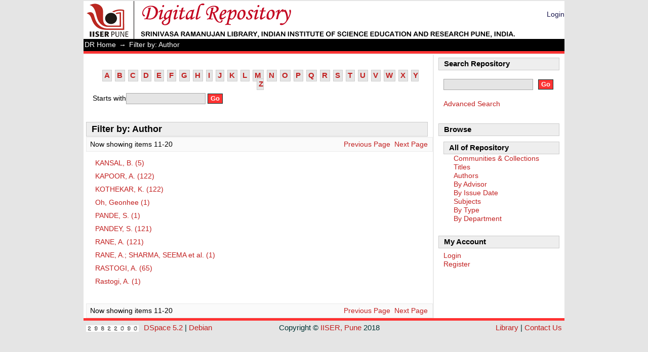

--- FILE ---
content_type: text/html;charset=utf-8
request_url: http://dr.iiserpune.ac.in:8080/xmlui/search-filter?field=author&offset=10&filtertype_0=subject&filtertype_1=author&filter_relational_operator_1=equals&filter_relational_operator_0=equals&filter_1=DUBE%2C+SOURABH&filter_0=2019
body_size: 27689
content:
<?xml version="1.0" encoding="UTF-8"?>
<!DOCTYPE html PUBLIC "-//W3C//DTD XHTML 1.0 Strict//EN" "http://www.w3.org/TR/xhtml1/DTD/xhtml1-strict.dtd">
<html xmlns="http://www.w3.org/1999/xhtml" class="no-js">
<head>
<meta content="text/html; charset=UTF-8" http-equiv="Content-Type" />
<meta content="IE=edge,chrome=1" http-equiv="X-UA-Compatible" />
<meta content="width=device-width; initial-scale=1.0; maximum-scale=1.0;" name="viewport" />
<link rel="shortcut icon" href="/xmlui/themes/Mirage/images/favicon.ico" />
<link rel="apple-touch-icon" href="/xmlui/themes/Mirage/images/apple-touch-icon.png" />
<meta name="Generator" content="DSpace 5.2" />
<link type="text/css" rel="stylesheet" media="screen" href="/xmlui/themes/Mirage/lib/css/reset.css" />
<link type="text/css" rel="stylesheet" media="screen" href="/xmlui/themes/Mirage/lib/css/base.css" />
<link type="text/css" rel="stylesheet" media="screen" href="/xmlui/themes/Mirage/lib/css/helper.css" />
<link type="text/css" rel="stylesheet" media="screen" href="/xmlui/themes/Mirage/lib/css/jquery-ui-1.8.15.custom.css" />
<link type="text/css" rel="stylesheet" media="screen" href="/xmlui/themes/Mirage/lib/css/style.css" />
<link type="text/css" rel="stylesheet" media="screen" href="/xmlui/themes/Mirage/lib/css/authority-control.css" />
<link type="text/css" rel="stylesheet" media="handheld" href="/xmlui/themes/Mirage/lib/css/handheld.css" />
<link type="text/css" rel="stylesheet" media="print" href="/xmlui/themes/Mirage/lib/css/print.css" />
<link type="text/css" rel="stylesheet" media="all" href="/xmlui/themes/Mirage/lib/css/media.css" />
<link type="application/opensearchdescription+xml" rel="search" href="http://dr.iiserpune.ac.in:8080/xmlui/open-search/description.xml" title="DSpace" />
<script type="text/javascript">
                                //Clear default text of empty text areas on focus
                                function tFocus(element)
                                {
                                        if (element.value == ' '){element.value='';}
                                }
                                //Clear default text of empty text areas on submit
                                function tSubmit(form)
                                {
                                        var defaultedElements = document.getElementsByTagName("textarea");
                                        for (var i=0; i != defaultedElements.length; i++){
                                                if (defaultedElements[i].value == ' '){
                                                        defaultedElements[i].value='';}}
                                }
                                //Disable pressing 'enter' key to submit a form (otherwise pressing 'enter' causes a submission to start over)
                                function disableEnterKey(e)
                                {
                                     var key;

                                     if(window.event)
                                          key = window.event.keyCode;     //Internet Explorer
                                     else
                                          key = e.which;     //Firefox and Netscape

                                     if(key == 13)  //if "Enter" pressed, then disable!
                                          return false;
                                     else
                                          return true;
                                }

                                function FnArray()
                                {
                                    this.funcs = new Array;
                                }

                                FnArray.prototype.add = function(f)
                                {
                                    if( typeof f!= "function" )
                                    {
                                        f = new Function(f);
                                    }
                                    this.funcs[this.funcs.length] = f;
                                };

                                FnArray.prototype.execute = function()
                                {
                                    for( var i=0; i < this.funcs.length; i++ )
                                    {
                                        this.funcs[i]();
                                    }
                                };

                                var runAfterJSImports = new FnArray();
            </script>
<script xmlns:i18n="http://apache.org/cocoon/i18n/2.1" type="text/javascript" src="/xmlui/themes/Mirage/lib/js/modernizr-1.7.min.js"> </script>
<title>Filter by: Author</title>
<script xmlns:i18n="http://apache.org/cocoon/i18n/2.1" xmlns="http://di.tamu.edu/DRI/1.0/" type="text/x-mathjax-config">
                    MathJax.Hub.Config({
                      tex2jax: {
                        inlineMath: [['$','$'], ['\\(','\\)']],
                        ignoreClass: "detail-field-data|detailtable|exception"
                      },
                      TeX: {
                        Macros: {
                          AA: '{\\mathring A}'
                        }
                      }
                    });
                </script>
<script src="//cdn.mathjax.org/mathjax/latest/MathJax.js?config=TeX-AMS-MML_HTMLorMML" type="text/javascript"> </script>
</head><!--[if lt IE 7 ]> <body class="ie6"> <![endif]-->
                <!--[if IE 7 ]>    <body class="ie7"> <![endif]-->
                <!--[if IE 8 ]>    <body class="ie8"> <![endif]-->
                <!--[if IE 9 ]>    <body class="ie9"> <![endif]-->
                <!--[if (gt IE 9)|!(IE)]><!--><body><!--<![endif]-->
<div id="ds-main">
<div id="ds-header-wrapper">
<div class="clearfix" id="ds-header">
<a id="ds-header-logo-link" href="/xmlui/">
<span id="ds-header-logo"> </span>
<span id="ds-header-logo-text">Digital Repository</span>
</a>
<h1 xmlns:i18n="http://apache.org/cocoon/i18n/2.1" class="pagetitle visuallyhidden">Filter by: Author</h1>
<div xmlns:i18n="http://apache.org/cocoon/i18n/2.1" xmlns="http://di.tamu.edu/DRI/1.0/" id="ds-user-box">
<p>
<a href="/xmlui/login">Login</a>
</p>
</div>
</div>
</div>
<div xmlns:i18n="http://apache.org/cocoon/i18n/2.1" id="ds-trail-wrapper">
<ul id="ds-trail">
<li class="ds-trail-link first-link ">
<a href="/xmlui/">DR Home</a>
</li>
<li xmlns:i18n="http://apache.org/cocoon/i18n/2.1" xmlns="http://di.tamu.edu/DRI/1.0/" class="ds-trail-arrow">→</li>
<li class="ds-trail-link last-link">Filter by: Author</li>
</ul>
</div>
<div xmlns:i18n="http://apache.org/cocoon/i18n/2.1" xmlns="http://di.tamu.edu/DRI/1.0/" class="hidden" id="no-js-warning-wrapper">
<div id="no-js-warning">
<div class="notice failure">JavaScript is disabled for your browser. Some features of this site may not work without it.</div>
</div>
</div>
<div id="ds-content-wrapper">
<div class="clearfix" id="ds-content">
<div id="ds-body">
<div id="aspect_discovery_SearchFacetFilter_div_browse-by-author" class="ds-static-div primary">
<form id="aspect_discovery_SearchFacetFilter_div_filter-navigation" class="ds-interactive-div secondary navigation" action="/xmlui/search-filter" method="post" onsubmit="javascript:tSubmit(this);">
<p id="aspect_discovery_SearchFacetFilter_p_hidden-fields" class="ds-paragraph hidden">
<input id="aspect_discovery_SearchFacetFilter_field_field" class="ds-hidden-field" name="field" type="hidden" value="author" />
<input id="aspect_discovery_SearchFacetFilter_field_filtertype_0" class="ds-hidden-field" name="filtertype_0" type="hidden" value="subject" />
<input id="aspect_discovery_SearchFacetFilter_field_filtertype_1" class="ds-hidden-field" name="filtertype_1" type="hidden" value="author" />
<input id="aspect_discovery_SearchFacetFilter_field_filter_relational_operator_1" class="ds-hidden-field" name="filter_relational_operator_1" type="hidden" value="equals" />
<input id="aspect_discovery_SearchFacetFilter_field_filter_relational_operator_0" class="ds-hidden-field" name="filter_relational_operator_0" type="hidden" value="equals" />
<input id="aspect_discovery_SearchFacetFilter_field_filter_1" class="ds-hidden-field" name="filter_1" type="hidden" value="DUBE, SOURABH" />
<input id="aspect_discovery_SearchFacetFilter_field_filter_0" class="ds-hidden-field" name="filter_0" type="hidden" value="2019" />
</p>
<ul id="aspect_discovery_SearchFacetFilter_list_jump-list" class="ds-simple-list alphabet">
<li class="ds-simple-list-item">
<a href="search-filter?field=author&amp;filtertype_0=subject&amp;filtertype_1=author&amp;filter_relational_operator_1=equals&amp;filter_relational_operator_0=equals&amp;filter_1=DUBE%2C+SOURABH&amp;filter_0=2019&amp;starts_with=a">A</a>
</li>
<li class="ds-simple-list-item">
<a href="search-filter?field=author&amp;filtertype_0=subject&amp;filtertype_1=author&amp;filter_relational_operator_1=equals&amp;filter_relational_operator_0=equals&amp;filter_1=DUBE%2C+SOURABH&amp;filter_0=2019&amp;starts_with=b">B</a>
</li>
<li class="ds-simple-list-item">
<a href="search-filter?field=author&amp;filtertype_0=subject&amp;filtertype_1=author&amp;filter_relational_operator_1=equals&amp;filter_relational_operator_0=equals&amp;filter_1=DUBE%2C+SOURABH&amp;filter_0=2019&amp;starts_with=c">C</a>
</li>
<li class="ds-simple-list-item">
<a href="search-filter?field=author&amp;filtertype_0=subject&amp;filtertype_1=author&amp;filter_relational_operator_1=equals&amp;filter_relational_operator_0=equals&amp;filter_1=DUBE%2C+SOURABH&amp;filter_0=2019&amp;starts_with=d">D</a>
</li>
<li class="ds-simple-list-item">
<a href="search-filter?field=author&amp;filtertype_0=subject&amp;filtertype_1=author&amp;filter_relational_operator_1=equals&amp;filter_relational_operator_0=equals&amp;filter_1=DUBE%2C+SOURABH&amp;filter_0=2019&amp;starts_with=e">E</a>
</li>
<li class="ds-simple-list-item">
<a href="search-filter?field=author&amp;filtertype_0=subject&amp;filtertype_1=author&amp;filter_relational_operator_1=equals&amp;filter_relational_operator_0=equals&amp;filter_1=DUBE%2C+SOURABH&amp;filter_0=2019&amp;starts_with=f">F</a>
</li>
<li class="ds-simple-list-item">
<a href="search-filter?field=author&amp;filtertype_0=subject&amp;filtertype_1=author&amp;filter_relational_operator_1=equals&amp;filter_relational_operator_0=equals&amp;filter_1=DUBE%2C+SOURABH&amp;filter_0=2019&amp;starts_with=g">G</a>
</li>
<li class="ds-simple-list-item">
<a href="search-filter?field=author&amp;filtertype_0=subject&amp;filtertype_1=author&amp;filter_relational_operator_1=equals&amp;filter_relational_operator_0=equals&amp;filter_1=DUBE%2C+SOURABH&amp;filter_0=2019&amp;starts_with=h">H</a>
</li>
<li class="ds-simple-list-item">
<a href="search-filter?field=author&amp;filtertype_0=subject&amp;filtertype_1=author&amp;filter_relational_operator_1=equals&amp;filter_relational_operator_0=equals&amp;filter_1=DUBE%2C+SOURABH&amp;filter_0=2019&amp;starts_with=i">I</a>
</li>
<li class="ds-simple-list-item">
<a href="search-filter?field=author&amp;filtertype_0=subject&amp;filtertype_1=author&amp;filter_relational_operator_1=equals&amp;filter_relational_operator_0=equals&amp;filter_1=DUBE%2C+SOURABH&amp;filter_0=2019&amp;starts_with=j">J</a>
</li>
<li class="ds-simple-list-item">
<a href="search-filter?field=author&amp;filtertype_0=subject&amp;filtertype_1=author&amp;filter_relational_operator_1=equals&amp;filter_relational_operator_0=equals&amp;filter_1=DUBE%2C+SOURABH&amp;filter_0=2019&amp;starts_with=k">K</a>
</li>
<li class="ds-simple-list-item">
<a href="search-filter?field=author&amp;filtertype_0=subject&amp;filtertype_1=author&amp;filter_relational_operator_1=equals&amp;filter_relational_operator_0=equals&amp;filter_1=DUBE%2C+SOURABH&amp;filter_0=2019&amp;starts_with=l">L</a>
</li>
<li class="ds-simple-list-item">
<a href="search-filter?field=author&amp;filtertype_0=subject&amp;filtertype_1=author&amp;filter_relational_operator_1=equals&amp;filter_relational_operator_0=equals&amp;filter_1=DUBE%2C+SOURABH&amp;filter_0=2019&amp;starts_with=m">M</a>
</li>
<li class="ds-simple-list-item">
<a href="search-filter?field=author&amp;filtertype_0=subject&amp;filtertype_1=author&amp;filter_relational_operator_1=equals&amp;filter_relational_operator_0=equals&amp;filter_1=DUBE%2C+SOURABH&amp;filter_0=2019&amp;starts_with=n">N</a>
</li>
<li class="ds-simple-list-item">
<a href="search-filter?field=author&amp;filtertype_0=subject&amp;filtertype_1=author&amp;filter_relational_operator_1=equals&amp;filter_relational_operator_0=equals&amp;filter_1=DUBE%2C+SOURABH&amp;filter_0=2019&amp;starts_with=o">O</a>
</li>
<li class="ds-simple-list-item">
<a href="search-filter?field=author&amp;filtertype_0=subject&amp;filtertype_1=author&amp;filter_relational_operator_1=equals&amp;filter_relational_operator_0=equals&amp;filter_1=DUBE%2C+SOURABH&amp;filter_0=2019&amp;starts_with=p">P</a>
</li>
<li class="ds-simple-list-item">
<a href="search-filter?field=author&amp;filtertype_0=subject&amp;filtertype_1=author&amp;filter_relational_operator_1=equals&amp;filter_relational_operator_0=equals&amp;filter_1=DUBE%2C+SOURABH&amp;filter_0=2019&amp;starts_with=q">Q</a>
</li>
<li class="ds-simple-list-item">
<a href="search-filter?field=author&amp;filtertype_0=subject&amp;filtertype_1=author&amp;filter_relational_operator_1=equals&amp;filter_relational_operator_0=equals&amp;filter_1=DUBE%2C+SOURABH&amp;filter_0=2019&amp;starts_with=r">R</a>
</li>
<li class="ds-simple-list-item">
<a href="search-filter?field=author&amp;filtertype_0=subject&amp;filtertype_1=author&amp;filter_relational_operator_1=equals&amp;filter_relational_operator_0=equals&amp;filter_1=DUBE%2C+SOURABH&amp;filter_0=2019&amp;starts_with=s">S</a>
</li>
<li class="ds-simple-list-item">
<a href="search-filter?field=author&amp;filtertype_0=subject&amp;filtertype_1=author&amp;filter_relational_operator_1=equals&amp;filter_relational_operator_0=equals&amp;filter_1=DUBE%2C+SOURABH&amp;filter_0=2019&amp;starts_with=t">T</a>
</li>
<li class="ds-simple-list-item">
<a href="search-filter?field=author&amp;filtertype_0=subject&amp;filtertype_1=author&amp;filter_relational_operator_1=equals&amp;filter_relational_operator_0=equals&amp;filter_1=DUBE%2C+SOURABH&amp;filter_0=2019&amp;starts_with=u">U</a>
</li>
<li class="ds-simple-list-item">
<a href="search-filter?field=author&amp;filtertype_0=subject&amp;filtertype_1=author&amp;filter_relational_operator_1=equals&amp;filter_relational_operator_0=equals&amp;filter_1=DUBE%2C+SOURABH&amp;filter_0=2019&amp;starts_with=v">V</a>
</li>
<li class="ds-simple-list-item">
<a href="search-filter?field=author&amp;filtertype_0=subject&amp;filtertype_1=author&amp;filter_relational_operator_1=equals&amp;filter_relational_operator_0=equals&amp;filter_1=DUBE%2C+SOURABH&amp;filter_0=2019&amp;starts_with=w">W</a>
</li>
<li class="ds-simple-list-item">
<a href="search-filter?field=author&amp;filtertype_0=subject&amp;filtertype_1=author&amp;filter_relational_operator_1=equals&amp;filter_relational_operator_0=equals&amp;filter_1=DUBE%2C+SOURABH&amp;filter_0=2019&amp;starts_with=x">X</a>
</li>
<li class="ds-simple-list-item">
<a href="search-filter?field=author&amp;filtertype_0=subject&amp;filtertype_1=author&amp;filter_relational_operator_1=equals&amp;filter_relational_operator_0=equals&amp;filter_1=DUBE%2C+SOURABH&amp;filter_0=2019&amp;starts_with=y">Y</a>
</li>
<li class="ds-simple-list-item">
<a href="search-filter?field=author&amp;filtertype_0=subject&amp;filtertype_1=author&amp;filter_relational_operator_1=equals&amp;filter_relational_operator_0=equals&amp;filter_1=DUBE%2C+SOURABH&amp;filter_0=2019&amp;starts_with=z">Z</a>
</li>
</ul>
<p class="ds-paragraph">Starts with<input xmlns:i18n="http://apache.org/cocoon/i18n/2.1" xmlns="http://www.w3.org/1999/xhtml" id="aspect_discovery_SearchFacetFilter_field_starts_with" class="ds-text-field" name="starts_with" type="text" value="" title="Or enter first few letters:" />
<input xmlns:i18n="http://apache.org/cocoon/i18n/2.1" id="aspect_discovery_SearchFacetFilter_field_submit" class="ds-button-field" name="submit" type="submit" value="Go" />
</p>
</form>
</div>
<h1 class="ds-div-head">Filter by: Author</h1>
<div xmlns:i18n="http://apache.org/cocoon/i18n/2.1" xmlns="http://di.tamu.edu/DRI/1.0/" class="pagination clearfix top">
<p class="pagination-info">Now showing items 11-20</p>
<ul xmlns:i18n="http://apache.org/cocoon/i18n/2.1" class="pagination-links">
<li>
<a class="previous-page-link" href="search-filter?field=author&amp;offset=0&amp;filtertype_0=subject&amp;filtertype_1=author&amp;filter_relational_operator_1=equals&amp;filter_relational_operator_0=equals&amp;filter_1=DUBE%2C+SOURABH&amp;filter_0=2019">Previous Page</a>
</li>
<li xmlns:i18n="http://apache.org/cocoon/i18n/2.1">
<a class="next-page-link" href="search-filter?field=author&amp;offset=20&amp;filtertype_0=subject&amp;filtertype_1=author&amp;filter_relational_operator_1=equals&amp;filter_relational_operator_0=equals&amp;filter_1=DUBE%2C+SOURABH&amp;filter_0=2019">Next Page</a>
</li>
</ul>
</div>
<div xmlns:i18n="http://apache.org/cocoon/i18n/2.1" id="aspect_discovery_SearchFacetFilter_div_browse-by-author-results" class="ds-static-div primary">
<table id="aspect_discovery_SearchFacetFilter_table_browse-by-author-results" class="ds-table">
<tr class="ds-table-row odd">
<td class="ds-table-cell odd">
<a href="/xmlui/discover?field=author&amp;filtertype_0=subject&amp;filtertype_1=author&amp;filter_relational_operator_1=equals&amp;filter_relational_operator_0=equals&amp;filter_1=DUBE%2C+SOURABH&amp;filter_0=2019&amp;filtertype=author&amp;filter_relational_operator=equals&amp;filter=KANSAL%2C+B.">KANSAL, B. (5)</a>
</td>
</tr>
<tr class="ds-table-row even">
<td class="ds-table-cell odd">
<a href="/xmlui/discover?field=author&amp;filtertype_0=subject&amp;filtertype_1=author&amp;filter_relational_operator_1=equals&amp;filter_relational_operator_0=equals&amp;filter_1=DUBE%2C+SOURABH&amp;filter_0=2019&amp;filtertype=author&amp;filter_relational_operator=equals&amp;filter=KAPOOR%2C+A.">KAPOOR, A. (122)</a>
</td>
</tr>
<tr class="ds-table-row odd">
<td class="ds-table-cell odd">
<a href="/xmlui/discover?field=author&amp;filtertype_0=subject&amp;filtertype_1=author&amp;filter_relational_operator_1=equals&amp;filter_relational_operator_0=equals&amp;filter_1=DUBE%2C+SOURABH&amp;filter_0=2019&amp;filtertype=author&amp;filter_relational_operator=equals&amp;filter=KOTHEKAR%2C+K.">KOTHEKAR, K. (122)</a>
</td>
</tr>
<tr class="ds-table-row even">
<td class="ds-table-cell odd">
<a href="/xmlui/discover?field=author&amp;filtertype_0=subject&amp;filtertype_1=author&amp;filter_relational_operator_1=equals&amp;filter_relational_operator_0=equals&amp;filter_1=DUBE%2C+SOURABH&amp;filter_0=2019&amp;filtertype=author&amp;filter_relational_operator=equals&amp;filter=Oh%2C+Geonhee">Oh, Geonhee (1)</a>
</td>
</tr>
<tr class="ds-table-row odd">
<td class="ds-table-cell odd">
<a href="/xmlui/discover?field=author&amp;filtertype_0=subject&amp;filtertype_1=author&amp;filter_relational_operator_1=equals&amp;filter_relational_operator_0=equals&amp;filter_1=DUBE%2C+SOURABH&amp;filter_0=2019&amp;filtertype=author&amp;filter_relational_operator=equals&amp;filter=PANDE%2C+S.">PANDE, S. (1)</a>
</td>
</tr>
<tr class="ds-table-row even">
<td class="ds-table-cell odd">
<a href="/xmlui/discover?field=author&amp;filtertype_0=subject&amp;filtertype_1=author&amp;filter_relational_operator_1=equals&amp;filter_relational_operator_0=equals&amp;filter_1=DUBE%2C+SOURABH&amp;filter_0=2019&amp;filtertype=author&amp;filter_relational_operator=equals&amp;filter=PANDEY%2C+S.">PANDEY, S. (121)</a>
</td>
</tr>
<tr class="ds-table-row odd">
<td class="ds-table-cell odd">
<a href="/xmlui/discover?field=author&amp;filtertype_0=subject&amp;filtertype_1=author&amp;filter_relational_operator_1=equals&amp;filter_relational_operator_0=equals&amp;filter_1=DUBE%2C+SOURABH&amp;filter_0=2019&amp;filtertype=author&amp;filter_relational_operator=equals&amp;filter=RANE%2C+A.">RANE, A. (121)</a>
</td>
</tr>
<tr class="ds-table-row even">
<td class="ds-table-cell odd">
<a href="/xmlui/discover?field=author&amp;filtertype_0=subject&amp;filtertype_1=author&amp;filter_relational_operator_1=equals&amp;filter_relational_operator_0=equals&amp;filter_1=DUBE%2C+SOURABH&amp;filter_0=2019&amp;filtertype=author&amp;filter_relational_operator=equals&amp;filter=RANE%2C+A.%3B+SHARMA%2C+SEEMA+et+al.">RANE, A.; SHARMA, SEEMA et al. (1)</a>
</td>
</tr>
<tr class="ds-table-row odd">
<td class="ds-table-cell odd">
<a href="/xmlui/discover?field=author&amp;filtertype_0=subject&amp;filtertype_1=author&amp;filter_relational_operator_1=equals&amp;filter_relational_operator_0=equals&amp;filter_1=DUBE%2C+SOURABH&amp;filter_0=2019&amp;filtertype=author&amp;filter_relational_operator=equals&amp;filter=RASTOGI%2C+A.">RASTOGI, A. (65)</a>
</td>
</tr>
<tr class="ds-table-row even">
<td class="ds-table-cell odd">
<a href="/xmlui/discover?field=author&amp;filtertype_0=subject&amp;filtertype_1=author&amp;filter_relational_operator_1=equals&amp;filter_relational_operator_0=equals&amp;filter_1=DUBE%2C+SOURABH&amp;filter_0=2019&amp;filtertype=author&amp;filter_relational_operator=equals&amp;filter=Rastogi%2C+A.">Rastogi, A. (1)</a>
</td>
</tr>
</table>
</div>
<div class="pagination clearfix bottom">
<p class="pagination-info">Now showing items 11-20</p>
<ul xmlns:i18n="http://apache.org/cocoon/i18n/2.1" class="pagination-links">
<li>
<a class="previous-page-link" href="search-filter?field=author&amp;offset=0&amp;filtertype_0=subject&amp;filtertype_1=author&amp;filter_relational_operator_1=equals&amp;filter_relational_operator_0=equals&amp;filter_1=DUBE%2C+SOURABH&amp;filter_0=2019">Previous Page</a>
</li>
<li xmlns:i18n="http://apache.org/cocoon/i18n/2.1">
<a class="next-page-link" href="search-filter?field=author&amp;offset=20&amp;filtertype_0=subject&amp;filtertype_1=author&amp;filter_relational_operator_1=equals&amp;filter_relational_operator_0=equals&amp;filter_1=DUBE%2C+SOURABH&amp;filter_0=2019">Next Page</a>
</li>
</ul>
</div>
</div>
<div xmlns:i18n="http://apache.org/cocoon/i18n/2.1" id="ds-options-wrapper">
<div id="ds-options">
<h1 class="ds-option-set-head" id="ds-search-option-head">Search Repository</h1>
<div xmlns:i18n="http://apache.org/cocoon/i18n/2.1" class="ds-option-set" id="ds-search-option">
<form method="post" id="ds-search-form" action="/xmlui/discover">
<fieldset>
<input type="text" class="ds-text-field " name="query" />
<input xmlns:i18n="http://apache.org/cocoon/i18n/2.1" value="Go" type="submit" name="submit" class="ds-button-field " onclick="&#10;                                        var radio = document.getElementById(&quot;ds-search-form-scope-container&quot;);&#10;                                        if (radio != undefined &amp;&amp; radio.checked)&#10;                                        {&#10;                                        var form = document.getElementById(&quot;ds-search-form&quot;);&#10;                                        form.action=&#10;                                    &quot;/xmlui/handle/&quot; + radio.value + &quot;/discover&quot; ; &#10;                                        }&#10;                                    " />
</fieldset>
</form>
<a href="/xmlui/discover">Advanced Search</a>
</div>
<h1 xmlns:i18n="http://apache.org/cocoon/i18n/2.1" class="ds-option-set-head">Browse</h1>
<div xmlns:i18n="http://apache.org/cocoon/i18n/2.1" xmlns="http://di.tamu.edu/DRI/1.0/" id="aspect_viewArtifacts_Navigation_list_browse" class="ds-option-set">
<ul class="ds-options-list">
<li>
<h2 class="ds-sublist-head">All of Repository</h2>
<ul xmlns:i18n="http://apache.org/cocoon/i18n/2.1" xmlns="http://di.tamu.edu/DRI/1.0/" class="ds-simple-list sublist">
<li class="ds-simple-list-item">
<a href="/xmlui/community-list">Communities &amp; Collections</a>
</li>
<li xmlns:i18n="http://apache.org/cocoon/i18n/2.1" xmlns="http://di.tamu.edu/DRI/1.0/" class="ds-simple-list-item">
<a href="/xmlui/browse?type=title">Titles</a>
</li>
<li xmlns:i18n="http://apache.org/cocoon/i18n/2.1" xmlns="http://di.tamu.edu/DRI/1.0/" class="ds-simple-list-item">
<a href="/xmlui/browse?type=author">Authors</a>
</li>
<li xmlns:i18n="http://apache.org/cocoon/i18n/2.1" xmlns="http://di.tamu.edu/DRI/1.0/" class="ds-simple-list-item">
<a href="/xmlui/browse?type=advisor">By Advisor</a>
</li>
<li xmlns:i18n="http://apache.org/cocoon/i18n/2.1" xmlns="http://di.tamu.edu/DRI/1.0/" class="ds-simple-list-item">
<a href="/xmlui/browse?type=dateissued">By Issue Date</a>
</li>
<li xmlns:i18n="http://apache.org/cocoon/i18n/2.1" xmlns="http://di.tamu.edu/DRI/1.0/" class="ds-simple-list-item">
<a href="/xmlui/browse?type=subject">Subjects</a>
</li>
<li xmlns:i18n="http://apache.org/cocoon/i18n/2.1" xmlns="http://di.tamu.edu/DRI/1.0/" class="ds-simple-list-item">
<a href="/xmlui/browse?type=type">By Type</a>
</li>
<li xmlns:i18n="http://apache.org/cocoon/i18n/2.1" xmlns="http://di.tamu.edu/DRI/1.0/" class="ds-simple-list-item">
<a href="/xmlui/browse?type=department">By Department</a>
</li>
</ul>
</li>
</ul>
</div>
<h1 xmlns:i18n="http://apache.org/cocoon/i18n/2.1" xmlns="http://di.tamu.edu/DRI/1.0/" class="ds-option-set-head">My Account</h1>
<div xmlns:i18n="http://apache.org/cocoon/i18n/2.1" xmlns="http://di.tamu.edu/DRI/1.0/" id="aspect_viewArtifacts_Navigation_list_account" class="ds-option-set">
<ul class="ds-simple-list">
<li class="ds-simple-list-item">
<a href="/xmlui/login">Login</a>
</li>
<li xmlns:i18n="http://apache.org/cocoon/i18n/2.1" xmlns="http://di.tamu.edu/DRI/1.0/" class="ds-simple-list-item">
<a href="/xmlui/register">Register</a>
</li>
</ul>
</div>
</div>
</div>

</div>
</div>
<div xmlns:i18n="http://apache.org/cocoon/i18n/2.1" xmlns="http://di.tamu.edu/DRI/1.0/" id="ds-footer-wrapper">
<div id="ds-footer">
<center>
<table style="width:950px">
<tr>
<td width="3.5%">
<div id="ds-footer-ext-left">
<a title="Visitor Counter" href="http://210.212.192.152:8080/xmlui/">
<img alt="Visitor Counter" title="Visitor Counter" border="0" src="https://counter7.wheredoyoucomefrom.ovh/private/freecounterstat.php?c=98t3lu6c65exd9amx2s92pwmmbe1ml5f" />
</a>
</div>
</td>
<td width="30%">
<div id="ds-footer-left">
<a target="_blank" href="http://www.duraspace.org/">DSpace 5.2 </a> | <a target="_blank" href="https://www.debian.org/">Debian</a>
</div>
</td>
<td width="30%">
<div id="ds-footer-center">Copyright © <a target="_blank" href="http://www.iiserpune.ac.in/">IISER, Pune</a> 2018  </div>
</td>
<td width="33%">
<div id="ds-footer-right">
<a target="_blank" href="https://www.iiserpune.ac.in/library/">Library</a> | <a href="/xmlui/contact">Contact Us</a>
</div>
</td>
</tr>
</table>
</center>
<a xmlns:i18n="http://apache.org/cocoon/i18n/2.1" class="hidden" href="/xmlui/htmlmap"> </a>
</div>
</div>
</div>
<script src="http://ajax.googleapis.com/ajax/libs/jquery/1.6.2/jquery.min.js" type="text/javascript"> </script>
<script type="text/javascript">!window.jQuery && document.write('<script type="text/javascript" src="/xmlui/static/js/jquery-1.6.2.min.js"> <\/script>')</script>
<script type="text/javascript" src="/xmlui/themes/Mirage/lib/js/jquery-ui-1.8.15.custom.min.js"> </script><!--[if lt IE 7 ]>
<script type="text/javascript" src="/xmlui/themes/Mirage/lib/js/DD_belatedPNG_0.0.8a.js?v=1"> </script>
<script type="text/javascript">DD_belatedPNG.fix('#ds-header-logo');DD_belatedPNG.fix('#ds-footer-logo');$.each($('img[src$=png]'), function() {DD_belatedPNG.fixPng(this);});</script><![endif]-->
<script type="text/javascript">
            runAfterJSImports.execute();
        </script></body></html>
